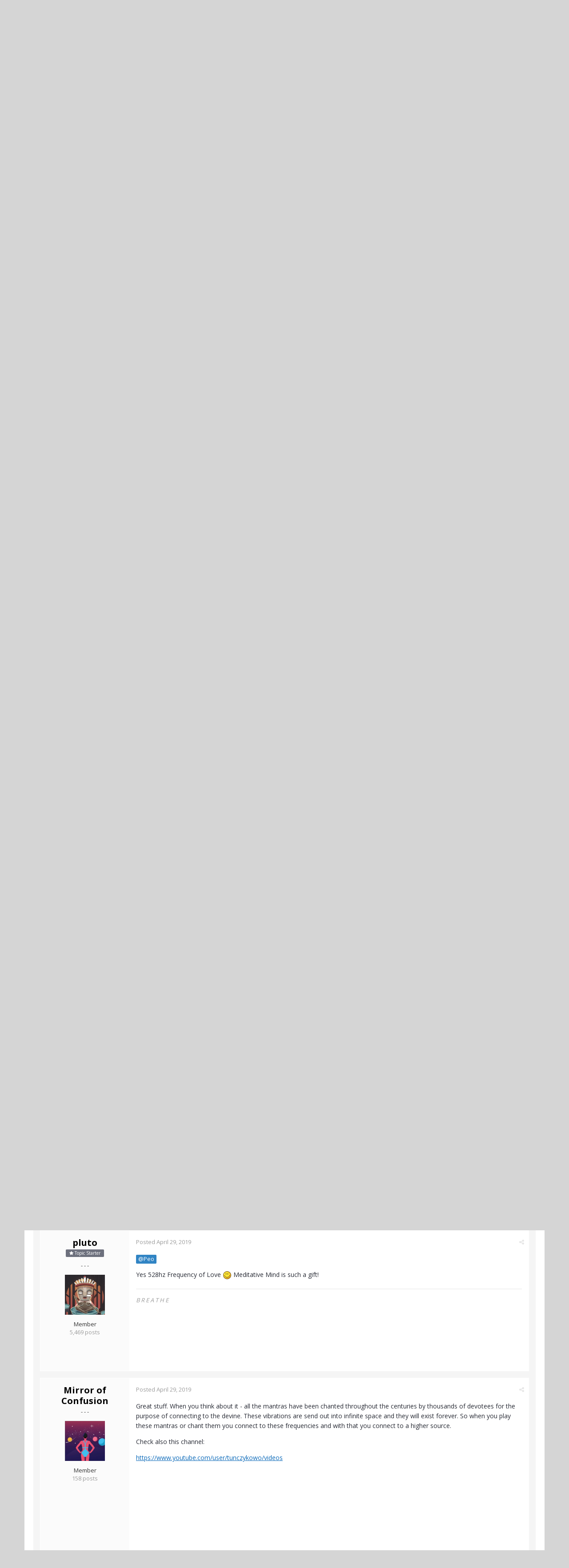

--- FILE ---
content_type: text/html;charset=UTF-8
request_url: https://www.actualized.org/forum/topic/34200-powerful-mantrasoriginal-trance/
body_size: 9982
content:
<!DOCTYPE html>
<html lang="en-US" dir="ltr">
	<head>
		<title>Powerful Mantras/Original Trance - Spirituality, Consciousness, Awakening, Mysticism, Meditation, God - Actualized.org Forum</title>
		<!--[if lt IE 9]>
			<link rel="stylesheet" type="text/css" href="https://www.actualized.org/forum/uploads/css_built_2/5e61784858ad3c11f00b5706d12afe52_ie8.css.e5d8c665b8977e172c81e703e58ac22c.css">
		    <script src="//www.actualized.org/forum/applications/core/interface/html5shiv/html5shiv.js"></script>
		<![endif]-->
		
<meta charset="utf-8">

	<meta name="viewport" content="width=device-width, initial-scale=1">


	<meta property="og:image" content="https://www.actualized.org/forum/uploads/monthly_2020_01/Actualized_Logo_04.png.95944811af565d8d9efea1102eedd125.png">


	
		
			
				<meta name="description" content="

	Here are some of my favorite Mantras/Programs i like to play from time to time which have played a role in helping me rediscover the true eternal self/nat...">
			
		
	

	
		
			
				<meta property="og:title" content="Powerful Mantras/Original Trance">
			
		
	

	
		
			
				<meta property="og:type" content="object">
			
		
	

	
		
			
				<meta property="og:url" content="https://www.actualized.org/forum/topic/34200-powerful-mantrasoriginal-trance/">
			
		
	

	
		
			
				<meta property="og:description" content="

	Here are some of my favorite Mantras/Programs i like to play from time to time which have played a role in helping me rediscover the true eternal self/nat...">
			
		
	

	
		
			
				<meta property="og:updated_time" content="2019-04-29T14:04:54Z">
			
		
	

	
		
			
				<meta property="og:site_name" content="Actualized.org Forum">
			
		
	

	
		
			
				<meta property="og:locale" content="en_US">
			
		
	

<meta name="theme-color" content="#000000">
<link rel="canonical" href="https://www.actualized.org/forum/topic/34200-powerful-mantrasoriginal-trance/" />


		

	<link rel='stylesheet' href='https://www.actualized.org/forum/uploads/css_built_2/341e4a57816af3ba440d891ca87450ff_framework.css.4c54d19bdd225b7367276f1d46c2a3e9.css?v=6dcee3118d' media='all'>

	<link rel='stylesheet' href='https://www.actualized.org/forum/uploads/css_built_2/05e81b71abe4f22d6eb8d1a929494829_responsive.css.17e3ab3499d760fbd44db4813911cd4a.css?v=6dcee3118d' media='all'>

	<link rel='stylesheet' href='https://www.actualized.org/forum/uploads/css_built_2/90eb5adf50a8c640f633d47fd7eb1778_core.css.81ac1399ab7d3f7e39f6503189c9b861.css?v=6dcee3118d' media='all'>

	<link rel='stylesheet' href='https://www.actualized.org/forum/uploads/css_built_2/5a0da001ccc2200dc5625c3f3934497d_core_responsive.css.5c047b6033c48a343c1f211b692877f9.css?v=6dcee3118d' media='all'>

	<link rel='stylesheet' href='https://www.actualized.org/forum/uploads/css_built_2/62e269ced0fdab7e30e026f1d30ae516_forums.css.dd1d22f3b0bc8e1f14ccd58db9f6dbd8.css?v=6dcee3118d' media='all'>

	<link rel='stylesheet' href='https://www.actualized.org/forum/uploads/css_built_2/76e62c573090645fb99a15a363d8620e_forums_responsive.css.0081e3d0cd47412d270d5cded6c93a1d.css?v=6dcee3118d' media='all'>




<link rel='stylesheet' href='https://www.actualized.org/forum/uploads/css_built_2/258adbb6e4f3e83cd3b355f84e3fa002_custom.css.9a08a309dadd46aa457bb1a4664b3e89.css?v=6dcee3118d' media='all'>



		

	<script type='text/javascript'>
		var ipsDebug = false;		
	
		var CKEDITOR_BASEPATH = '//www.actualized.org/forum/applications/core/interface/ckeditor/ckeditor/';
	
		var ipsSettings = {
			
			
			
			
			cookie_prefix: "ips4_",
			
			
			cookie_ssl: true,
			
			imgURL: "",
			baseURL: "//www.actualized.org/forum/",
			jsURL: "//www.actualized.org/forum/applications/core/interface/js/js.php",
			csrfKey: "e0c9fce505ae83764fd8b34448d1a825",
			antiCache: "6dcee3118d",
			disableNotificationSounds: false,
			useCompiledFiles: true,
			links_external: 1,
			memberID: 0
		};
	</script>



<script type='text/javascript' src='https://www.actualized.org/forum/uploads/javascript_global/root_library.js.e53cac392faaff6dc2c4beb4d4f4aefd.js?v=6dcee3118d' data-ips></script>


<script type='text/javascript' src='https://www.actualized.org/forum/uploads/javascript_global/root_js_lang_1.js.d446a53296d0571dc1c0eeb5097495e3.js?v=6dcee3118d' data-ips></script>


<script type='text/javascript' src='https://www.actualized.org/forum/uploads/javascript_global/root_framework.js.3c74f0dacd5478a9fbb0f14713df0434.js?v=6dcee3118d' data-ips></script>


<script type='text/javascript' src='https://www.actualized.org/forum/uploads/javascript_core/global_global_core.js.7d7c355e8e003186035a8e7bc67276e2.js?v=6dcee3118d' data-ips></script>


<script type='text/javascript' src='https://www.actualized.org/forum/uploads/javascript_core/plugins_plugins.js.203408a6ade0d700d4c6e5c60e90297f.js?v=6dcee3118d' data-ips></script>


<script type='text/javascript' src='https://www.actualized.org/forum/uploads/javascript_global/root_front.js.094b81564763fd1f4e8da1f94970c1ed.js?v=6dcee3118d' data-ips></script>


<script type='text/javascript' src='https://www.actualized.org/forum/uploads/javascript_forums/front_front_topic.js.97ecf19bb1e2e94056b89ba820c7eacf.js?v=6dcee3118d' data-ips></script>


<script type='text/javascript' src='https://www.actualized.org/forum/uploads/javascript_core/front_front_core.js.86aaab175fba8b1d78c64950a7f9e4be.js?v=6dcee3118d' data-ips></script>


<script type='text/javascript' src='https://www.actualized.org/forum/uploads/javascript_global/root_map.js.9311756ac09fe8b63fabbf0e6912d8b9.js?v=6dcee3118d' data-ips></script>



	<script type='text/javascript'>
		
			ips.setSetting( 'date_format', jQuery.parseJSON('"mm\/dd\/yy"') );
		
			ips.setSetting( 'date_first_day', jQuery.parseJSON('0') );
		
			ips.setSetting( 'remote_image_proxy', jQuery.parseJSON('0') );
		
		
	</script>


		

	<link rel='shortcut icon' href='https://www.actualized.org/forum/uploads/monthly_2020_01/favicon_05.ico.c9e00e223bfd66ebaf3e648a2ceecbf4.ico'>

	</head>
	<body class="ipsApp ipsApp_front ipsJS_none ipsClearfix" data-controller="core.front.core.app"  data-message=""  data-pageapp="forums" data-pagelocation="front" data-pagemodule="forums" data-pagecontroller="topic" itemscope itemtype="http://schema.org/WebSite">
		<meta itemprop="url" content="https://www.actualized.org/forum/">
		<a href="#elContent" class="ipsHide" title="Go to main content on this page" accesskey="m">Jump to content</a>
		
		<div id="ipsLayout_header" class="ipsClearfix">
			

			


			
<ul id='elMobileNav' class='ipsList_inline ipsResponsive_hideDesktop ipsResponsive_block' data-controller='core.front.core.mobileNav' data-default="all">
	
		
			
			
				
				
			
				
					<li id='elMobileBreadcrumb'>
						<a href='https://www.actualized.org/forum/forum/4-spirituality-consciousness-awakening-mysticism-meditation-god/'>
							<span>Spirituality, Consciousness, Awakening, Mysticism, Meditation, God</span>
						</a>
					</li>
				
				
			
				
				
			
		
	
	
	
	<li >
		<a data-action="defaultStream" class='ipsType_light'  href='https://www.actualized.org/forum/discover/'><i class='icon-newspaper'></i></a>
	</li>

	
		<li class='ipsJS_show'>
			<a href='https://www.actualized.org/forum/search/' data-action="mobileSearch"><i class='fa fa-search'></i></a>
		</li>
	
	<li data-ipsDrawer data-ipsDrawer-drawerElem='#elMobileDrawer'>
		<a href='#'>
			
			
				
			
			
			
			<i class='fa fa-navicon'></i>
		</a>
	</li>
</ul>
			<header>
				<div class="ipsLayout_container">
					


<a href='https://www.actualized.org/forum/' id='elLogo' accesskey='1'><img src="https://www.actualized.org/forum/uploads/monthly_2020_01/Actualized_Forum_Logo_12.png.119931085798c6221b3fdfe89f978f3f.png" alt='Actualized.org Forum'></a>

					

	<ul id="elUserNav" class="ipsList_inline cSignedOut ipsClearfix ipsResponsive_hidePhone ipsResponsive_block">
		<li id="elSignInLink">
			<a href="https://www.actualized.org/forum/login/" data-ipsmenu-closeonclick="false" data-ipsmenu id="elUserSignIn">
				Sign In  <i class="fa fa-caret-down"></i>
			</a>
			
<div id='elUserSignIn_menu' class='ipsMenu ipsMenu_auto ipsHide'>
	<div data-role="loginForm">
		
		
			
				
<form accept-charset='utf-8' class="ipsPad ipsForm ipsForm_vertical" method='post' action='https://www.actualized.org/forum/login/' data-ipsValidation novalidate>
	<input type="hidden" name="login__standard_submitted" value="1">
	
		<input type="hidden" name="csrfKey" value="e0c9fce505ae83764fd8b34448d1a825">
	
	<h4 class="ipsType_sectionHead">Sign In</h4>
	<br><br>
	<ul class='ipsList_reset'>
		
			
				
					<li class="ipsFieldRow ipsFieldRow_noLabel ipsFieldRow_fullWidth">
						<input type="text" required placeholder="Display Name or Email Address" name='auth' id='auth'>
					</li>
				
			
				
					<li class="ipsFieldRow ipsFieldRow_noLabel ipsFieldRow_fullWidth">
						<input type="password" required placeholder="Password" name='password' id='password'>
					</li>
				
			
				
					
<li class='ipsFieldRow ipsFieldRow_checkbox ipsClearfix ' id="9c7ffa65f11c317804907d1e35f70d9d">
	
		
		
<input type="hidden" name="remember_me" value="0">
<span class='ipsCustomInput'>
	<input
		type='checkbox'
		role='checkbox'
		name='remember_me_checkbox'
		value='1'
		id="check_9c7ffa65f11c317804907d1e35f70d9d"
		data-toggle-id="9c7ffa65f11c317804907d1e35f70d9d"
		checked aria-checked='true'
		
		
		
		
		
		
	>
	
	<span></span>
</span>


		
		<div class='ipsFieldRow_content'>
			<label class='ipsFieldRow_label' for='check_9c7ffa65f11c317804907d1e35f70d9d'>Remember me </label>
			


<span class='ipsFieldRow_desc'>
	Not recommended on shared computers
</span>
			
			
		</div>
	
</li>
				
			
		
		<li class="ipsFieldRow ipsFieldRow_fullWidth">
			<br>
			<button type="submit" class="ipsButton ipsButton_primary ipsButton_small" id="elSignIn_submit">Sign In</button>
			<br>
			<p class="ipsType_right ipsType_small">
				<a href='https://www.actualized.org/forum/lostpassword/' data-ipsDialog data-ipsDialog-title='Forgot your password?'>Forgot your password?</a>
			</p>
		</li>
	</ul>
</form>
			
		
		
	</div>
</div>
		</li>
		
			<li>
				<a href="https://www.actualized.org/forum/register/" id="elRegisterButton" class="ipsButton ipsButton_normal ipsButton_primary">
					Sign Up
				</a>
			</li>
		
	</ul>

				</div>
			</header>
			

	<nav class='ipsLayout_container' data-controller='core.front.core.navBar'>
		<div class='ipsNavBar_primary ipsNavBar_noSubBars ipsClearfix'>
			
				<div id='elSearch' class='ipsPos_right' data-controller='core.front.core.quickSearch' itemprop="potentialAction" itemscope itemtype="http://schema.org/SearchAction" data-default="all">
					<form accept-charset='utf-8' action='https://www.actualized.org/forum/search/' method='post'>
						<meta itemprop="target" content="https://www.actualized.org/forum/search/?q={q}">
						<input type="hidden" name="type" value="all" data-role="searchFilter">
						<a href='#' id='elSearchFilter' data-ipsMenu data-ipsMenu-selectable='radio' data-ipsMenu-appendTo='#elSearch' class="ipsHide">
							<span data-role='searchingIn'>
								All Content
							</span>
							<i class='fa fa-caret-down'></i>
						</a>
						<ul id='elSearchFilter_menu' class='ipsMenu ipsMenu_selectable ipsMenu_narrow ipsHide'>
							<li class='ipsMenu_item ipsMenu_itemChecked' data-ipsMenuValue='all'>
								<a href='https://www.actualized.org/forum/index.php?app=core&amp;module=search&amp;controller=search&amp;csrfKey=e0c9fce505ae83764fd8b34448d1a825' title='All Content'>All Content</a>
							</li>
							<li class='ipsMenu_sep'><hr></li>
							
								
									<li class='ipsMenu_item' data-ipsMenuValue='{&quot;type&quot;:&quot;forums_topic&quot;,&quot;item&quot;:34200}' data-options='{&quot;type&quot;:&quot;forums_topic&quot;,&quot;item&quot;:34200}'>
										<a href='#'>This Topic</a>
									</li>
								
									<li class='ipsMenu_item' data-ipsMenuValue='{&quot;type&quot;:&quot;forums_topic&quot;,&quot;nodes&quot;:4}' data-options='{&quot;type&quot;:&quot;forums_topic&quot;,&quot;nodes&quot;:4}'>
										<a href='#'>This Forum</a>
									</li>
								
								<li class='ipsMenu_sep'><hr></li>
							
							<li data-role='globalSearchMenuOptions'></li>
							<li class='ipsMenu_item ipsMenu_itemNonSelect'>
								<a href='https://www.actualized.org/forum/search/' accesskey='4'><i class='fa fa-cog'></i> Advanced Search</a>
							</li>
						</ul>
						<input type='search' id='elSearchField' placeholder='Search...' name='q' itemprop="query-input">
						<button type='submit'><i class='fa fa-search'></i></button>
					</form>
				</div>
			
			<ul data-role="primaryNavBar" class='ipsResponsive_showDesktop ipsResponsive_block'>
				

	
		
		
			
		
		<li class='ipsNavBar_active' data-active id='elNavSecondary_14' data-role="navBarItem" data-navApp="forums" data-navExt="Forums">
			
			
				<a href="https://www.actualized.org/forum"  data-navItem-id="14" data-navDefault>
					Forums
				</a>
			
			
		</li>
	

	
		
		
		<li  id='elNavSecondary_15' data-role="navBarItem" data-navApp="core" data-navExt="Guidelines">
			
			
				<a href="https://www.actualized.org/forum/guidelines/"  data-navItem-id="15" >
					Guidelines
				</a>
			
			
		</li>
	

	

	

	
		
		
		<li  id='elNavSecondary_28' data-role="navBarItem" data-navApp="core" data-navExt="CustomItem">
			
			
				<a href="http://www.actualized.org/articles/" target='_blank' data-navItem-id="28" >
					All Videos
				</a>
			
			
		</li>
	

	
		
		
		<li  id='elNavSecondary_31' data-role="navBarItem" data-navApp="core" data-navExt="CustomItem">
			
			
				<a href="https://www.actualized.org/insights" target='_blank' data-navItem-id="31" >
					Blog
				</a>
			
			
		</li>
	

	
		
		
		<li  id='elNavSecondary_29' data-role="navBarItem" data-navApp="core" data-navExt="CustomItem">
			
			
				<a href="http://www.actualized.org/store" target='_blank' data-navItem-id="29" >
					Store
				</a>
			
			
		</li>
	

				<li class='ipsHide' id='elNavigationMore' data-role='navMore'>
					<a href='#' data-ipsMenu data-ipsMenu-appendTo='#elNavigationMore' id='elNavigationMore_dropdown'>More</a>
					<ul class='ipsNavBar_secondary ipsHide' data-role='secondaryNavBar'>
						<li class='ipsHide' id='elNavigationMore_more' data-role='navMore'>
							<a href='#' data-ipsMenu data-ipsMenu-appendTo='#elNavigationMore_more' id='elNavigationMore_more_dropdown'>More <i class='fa fa-caret-down'></i></a>
							<ul class='ipsHide ipsMenu ipsMenu_auto' id='elNavigationMore_more_dropdown_menu' data-role='moreDropdown'></ul>
						</li>
					</ul>
				</li>
			</ul>
		</div>
	</nav>

		</div>
		<main role="main" id="ipsLayout_body" class="ipsLayout_container">
			<div id="ipsLayout_contentArea">
				<div id="ipsLayout_contentWrapper">
					
<nav class='ipsBreadcrumb ipsBreadcrumb_top ipsFaded_withHover'>
	

	<ul class='ipsList_inline ipsPos_right'>
		
		<li >
			<a data-action="defaultStream" class='ipsType_light '  href='https://www.actualized.org/forum/discover/'><i class='icon-newspaper'></i> <span>All Activity</span></a>
		</li>
		
	</ul>

	<ul itemscope itemtype="http://schema.org/BreadcrumbList">
		<li  itemprop="itemListElement" itemscope itemtype="http://schema.org/ListItem">
			<a title="Home" href='https://www.actualized.org/forum/' itemprop="item">
				<span itemprop="name"><i class='fa fa-home'></i> Home <i class='fa fa-angle-right'></i></span>
			</a>
		</li>
		
		
			<li  itemprop="itemListElement" itemscope itemtype="http://schema.org/ListItem">
				
					<a href='https://www.actualized.org/forum/forum/1-main-discussions/' itemprop="item">
						<span itemprop="name">Main Discussions <i class='fa fa-angle-right'></i></span>
					</a>
				
			</li>
			
		
			<li  itemprop="itemListElement" itemscope itemtype="http://schema.org/ListItem">
				
					<a href='https://www.actualized.org/forum/forum/4-spirituality-consciousness-awakening-mysticism-meditation-god/' itemprop="item">
						<span itemprop="name">Spirituality, Consciousness, Awakening, Mysticism, Meditation, God <i class='fa fa-angle-right'></i></span>
					</a>
				
			</li>
			
		
			<li  itemprop="itemListElement" itemscope itemtype="http://schema.org/ListItem">
				
					Powerful Mantras/Original Trance
				
			</li>
			
		
	</ul>
</nav>
					
					<div id="ipsLayout_mainArea">
						<a id="elContent"></a>
						
						
						

	<div class='cWidgetContainer '  data-role='widgetReceiver' data-orientation='horizontal' data-widgetArea='header'>
		<ul class='ipsList_reset'>
			
				
					
					<li class='ipsWidget ipsWidget_horizontal ipsBox ipsWidgetHide ipsHide' data-blockID='app_core_announcements_announcements' data-blockConfig="true" data-blockTitle="Announcements" data-controller='core.front.widgets.block'></li>
				
			
		</ul>
	</div>

						






<div class="ipsPageHeader ipsClearfix">
	
		<div class="ipsPos_right ipsResponsive_noFloat ipsResponsive_hidePhone">
			

<div data-followApp='forums' data-followArea='topic' data-followID='34200' data-controller='core.front.core.followButton'>
	
		<span class='ipsType_light ipsType_blendLinks ipsResponsive_hidePhone ipsResponsive_inline'><i class='fa fa-info-circle'></i> <a href='https://www.actualized.org/forum/login/' title='Go to the sign in page'>Sign in to follow this</a>&nbsp;&nbsp;</span>
	
	

	<div class="ipsFollow ipsPos_middle ipsButton ipsButton_light ipsButton_verySmall " data-role="followButton">
		
			<a href='https://www.actualized.org/forum/index.php?app=core&amp;module=system&amp;section=notifications&amp;do=followers&amp;follow_app=forums&amp;follow_area=topic&amp;follow_id=34200' title='See who follows this' class='ipsType_blendLinks ipsType_noUnderline' data-ipsTooltip data-ipsDialog data-ipsDialog-size='narrow' data-ipsDialog-title='Who follows this'>
		
				<span>Followers</span>
				<span class='ipsCommentCount'>1</span>
		
			</a>
		
	</div>

</div>
		</div>
	
	<div class="ipsPhotoPanel ipsPhotoPanel_small ipsPhotoPanel_notPhone ipsClearfix">
		


	<a href="https://www.actualized.org/forum/profile/5821-pluto/" data-ipsHover data-ipsHover-target="https://www.actualized.org/forum/profile/5821-pluto/?do=hovercard" class="ipsUserPhoto ipsUserPhoto_small" title="Go to pluto's profile">
		<img src='https://www.actualized.org/forum/uploads/monthly_2020_03/5e7641ed7c455_Screenshotfrom2020-03-2203-32-49.thumb.png.1d5d620e6c5be0efaa956e6eb54a5bba.png' alt='pluto' itemprop="image">
	</a>

		<div>
			<h1 class="ipsType_pageTitle ipsContained_container">
				

				
				<div class="ipsType_break ipsContained">
					
						Powerful Mantras/Original Trance
					
				</div>
			</h1>
			
			<p class="ipsType_reset ipsType_blendLinks ">
				<span class="ipsType_normal">Started by 
<a href='https://www.actualized.org/forum/profile/5821-pluto/' title="Go to pluto's profile">pluto</a></span>, <span class="ipsType_light ipsType_noBreak"><time datetime='2019-04-29T04:27:29Z' title='04/29/2019 04:27  AM' data-short='6 y'>April 29, 2019</time></span><br>
			</p>
			
		</div>
	</div>
</div>





<div class="ipsClearfix">
	
	
	<ul class="ipsToolList ipsToolList_horizontal ipsClearfix ipsSpacer_both ipsResponsive_hidePhone">
		
		
		
	</ul>
</div>

<div data-controller="core.front.core.commentFeed,forums.front.topic.view, core.front.core.ignoredComments" data-autopoll data-baseurl="https://www.actualized.org/forum/topic/34200-powerful-mantrasoriginal-trance/" data-lastpage data-feedid="topic-34200" class="cTopic ipsClear ipsSpacer_top">
	
		<h2 class="ipsType_sectionTitle ipsType_reset ipsType_medium" data-role="comment_count" data-commentcountstring="js_num_topic_posts">4 posts in this topic</h2>
		
	

	<div data-role="commentFeed" data-controller="core.front.core.moderation" class="ipsAreaBackground_light ipsPad">
		<form action="https://www.actualized.org/forum/topic/34200-powerful-mantrasoriginal-trance/?csrfKey=e0c9fce505ae83764fd8b34448d1a825&amp;do=multimodComment" method="post" data-ipspageaction data-role="moderationTools">
			
			
				
					
					
					




<a id="comment-411496"></a>
<article itemscope itemtype="http://schema.org/Comment"  id="elComment_411496" class="cPost ipsBox  ipsComment  ipsComment_parent ipsClearfix ipsClear ipsColumns ipsColumns_noSpacing ipsColumns_collapsePhone  ">
	
	<aside class="ipsComment_author cAuthorPane ipsColumn ipsColumn_medium">
		
<h3 class="ipsType_sectionHead cAuthorPane_author ipsType_blendLinks ipsType_break" itemprop="creator" itemscope itemtype="http://schema.org/Person"><strong itemprop="name">
<a href='https://www.actualized.org/forum/profile/5821-pluto/' title="Go to pluto's profile">pluto</a></strong> <span class="ipsResponsive_showPhone ipsResponsive_inline">  
</span>
</h3>
		<ul class="cAuthorPane_info ipsList_reset">
          
              <li><span style="background: #6d707d; margin-bottom: 10px;" class="ipsBadge ipsBadge_normal ipsBadge_positive"><i class="fa fa-star"></i> Topic Starter</span></li>
          

			
				<li class="ipsResponsive_hidePhone ipsType_break">- - -</li>
			
			

			<li class="cAuthorPane_photo">
				


	<a href="https://www.actualized.org/forum/profile/5821-pluto/" data-ipsHover data-ipsHover-target="https://www.actualized.org/forum/profile/5821-pluto/?do=hovercard" class="ipsUserPhoto ipsUserPhoto_large" title="Go to pluto's profile">
		<img src='https://www.actualized.org/forum/uploads/monthly_2020_03/5e7641ed7c455_Screenshotfrom2020-03-2203-32-49.thumb.png.1d5d620e6c5be0efaa956e6eb54a5bba.png' alt='pluto' itemprop="image">
	</a>

			</li>
			<li>Member</li>
			
			
				<li class="ipsResponsive_hidePhone">
</li>
				<li class="ipsType_light">5,469 posts</li>

				
				

			
		</ul>
	</aside>
	<div class="ipsColumn ipsColumn_fluid">
		

<div id="comment-411496_wrap" data-controller="core.front.core.comment" data-commentapp="forums" data-commenttype="forums" data-commentid="411496" data-quotedata="{&quot;userid&quot;:5821,&quot;username&quot;:&quot;pluto&quot;,&quot;timestamp&quot;:1556512049,&quot;contentapp&quot;:&quot;forums&quot;,&quot;contenttype&quot;:&quot;forums&quot;,&quot;contentid&quot;:34200,&quot;contentclass&quot;:&quot;forums_Topic&quot;,&quot;contentcommentid&quot;:411496}" class="ipsComment_content ipsType_medium  ipsFaded_withHover">
	

	<div class="ipsComment_meta ipsType_light">
		<p class="ipsPos_right ipsType_reset ipsType_blendLinks ipsFaded ipsFaded_more">
			
			
				<a href="https://www.actualized.org/forum/topic/34200-powerful-mantrasoriginal-trance/" data-ipstooltip title="Share this post" data-ipsmenu data-ipsmenu-closeonclick="false" id="elSharePost_411496" data-role="shareComment"><i class="fa fa-share-alt"></i></a>
			
			
		</p>

		<p class="ipsType_reset">
			<a href="https://www.actualized.org/forum/topic/34200-powerful-mantrasoriginal-trance/?do=findComment&amp;comment=411496" class="ipsType_blendLinks">Posted <time datetime='2019-04-29T04:27:29Z' title='04/29/2019 04:27  AM' data-short='6 y'>April 29, 2019</time></a>
			
				(edited)
			
			
			
		</p>
	</div>

	


	<div class="cPost_contentWrap ipsPad">		
		<div data-role="commentContent" itemprop="text" class="ipsType_normal ipsType_richText ipsContained" data-controller="core.front.core.lightboxedImages">
			
<p>
	Here are some of my favorite Mantras/Programs i like to play from time to time which have played a role in helping me rediscover the true eternal self/nature. Some of these are thousands if not 10s of thousands of years old. They resonate with me very deeply. I hope they will resonate with you as well.
</p>

<div class="ipsEmbeddedVideo ipsEmbeddedVideo_limited">
	<div>
		<iframe allowfullscreen="true" frameborder="0" height="270" src="https://www.youtube.com/embed/Sm_Vmx7PJN0?start=1709&amp;feature=oembed" width="480"></iframe>
	</div>
</div>

<div class="ipsEmbeddedVideo ipsEmbeddedVideo_limited">
	<div>
		<iframe allowfullscreen="true" frameborder="0" height="344" src="https://www.youtube.com/embed/To_OJMr8Y9g?feature=oembed" width="459"></iframe>
	</div>
</div>

<div class="ipsEmbeddedVideo ipsEmbeddedVideo_limited">
	<div>
		<iframe allowfullscreen="true" frameborder="0" height="344" src="https://www.youtube.com/embed/hMBKmQEPNzI?feature=oembed" width="459"></iframe>
	</div>
</div>

<div class="ipsEmbeddedVideo ipsEmbeddedVideo_limited">
	<div>
		<iframe allowfullscreen="true" frameborder="0" height="344" src="https://www.youtube.com/embed/uw2gT0_2xxU?feature=oembed" width="459"></iframe>
	</div>
</div>

<p>
	Feel free to share your own, if you may <img alt=":)" data-emoticon="" height="20" src="https://www.actualized.org/forum/uploads/emoticons/smile.png" srcset="https://www.actualized.org/forum/uploads/emoticons/smile@2x.png 2x" title=":)" width="20" />
</p>

<p>
	With Love &amp; Light
</p>

<p>
	Namaste
</p>

<p>
	Bless!
</p>


			
				

<span class='ipsType_reset ipsType_medium ipsType_light' data-excludequote>
	<strong>Edited <time datetime='2019-04-29T04:31:10Z' title='04/29/2019 04:31  AM' data-short='6 y'>April 29, 2019</time> by pluto</strong>
	
	
</span>
			
		</div>

		
			
		

		<ul class="ipsComment_controls ipsClearfix" data-role="commentControls">
			
				
				
				
			
			<li class="ipsHide" data-role="commentLoading">
				<span class="ipsLoading ipsLoading_tiny ipsLoading_noAnim"></span>
			</li>
			</ul>
		
			
<div data-role="memberSignature" class="ipsResponsive_hidePhone">
	<hr class="ipsHr"> </hr> 
	<div class="ipsType_light ipsType_richText">
		
<p>
	<em>B R E A T H E</em>
</p>

	</div>
</div>
		
	</div>

	<div class="ipsMenu ipsMenu_wide ipsHide cPostShareMenu" id="elSharePost_411496_menu">
		<div class="ipsPad">
			<h4 class="ipsType_sectionHead">Share this post</h4>
			<hr class="ipsHr">
			<h5 class="ipsType_normal ipsType_reset">Link to post</h5>
			
			<input type="text" value="https://www.actualized.org/forum/topic/34200-powerful-mantrasoriginal-trance/" class="ipsField_fullWidth">
			

			
				<h5 class="ipsType_normal ipsType_reset ipsSpacer_top">Share on other sites</h5>
				

	<ul class="ipsList_inline ipsList_noSpacing ipsClearfix" data-controller="core.front.core.sharelink">
		
			<li>
<a href="https://www.facebook.com/sharer/sharer.php?u=https%3A%2F%2Fwww.actualized.org%2Fforum%2Ftopic%2F34200-powerful-mantrasoriginal-trance%2F%3Fdo%3DfindComment%26comment%3D411496" class="cShareLink cShareLink_facebook" target="_blank" data-role="shareLink" title='Share on Facebook' data-ipsTooltip rel='noopener noreferrer'>
	<i class="fa fa-facebook"></i>
</a></li>
		
			<li>
<a href="http://twitter.com/share?text=Powerful%20Mantras%2FOriginal%20Trance&amp;url=https%3A%2F%2Fwww.actualized.org%2Fforum%2Ftopic%2F34200-powerful-mantrasoriginal-trance%2F%3Fdo%3DfindComment%26comment%3D411496" class="cShareLink cShareLink_twitter" target="_blank" data-role="shareLink" title='Share on Twitter' data-ipsTooltip rel='noopener noreferrer'>
	<i class="fa fa-twitter"></i>
</a></li>
		
			<li>
<a href="http://www.reddit.com/submit?url=https%3A%2F%2Fwww.actualized.org%2Fforum%2Ftopic%2F34200-powerful-mantrasoriginal-trance%2F%3Fdo%3DfindComment%26comment%3D411496&amp;title=Powerful+Mantras%2FOriginal+Trance" class="cShareLink cShareLink_reddit" target="_blank" title='Share on Reddit' data-ipsTooltip rel='noopener noreferrer'>
	<i class="fa fa-reddit"></i>
</a></li>
		
	</ul>

			
		</div>
	</div>
</div>

	</div>
</article>

					
				
					
					
					




<a id="comment-411503"></a>
<article itemscope itemtype="http://schema.org/Comment"  id="elComment_411503" class="cPost ipsBox  ipsComment  ipsComment_parent ipsClearfix ipsClear ipsColumns ipsColumns_noSpacing ipsColumns_collapsePhone  ">
	
	<aside class="ipsComment_author cAuthorPane ipsColumn ipsColumn_medium">
		
<h3 class="ipsType_sectionHead cAuthorPane_author ipsType_blendLinks ipsType_break" itemprop="creator" itemscope itemtype="http://schema.org/Person"><strong itemprop="name">
<a href='https://www.actualized.org/forum/profile/14021-peo/' title="Go to Peo's profile">Peo</a></strong> <span class="ipsResponsive_showPhone ipsResponsive_inline">  
</span>
</h3>
		<ul class="cAuthorPane_info ipsList_reset">
          

			
				<li class="ipsResponsive_hidePhone ipsType_break">- - -</li>
			
			

			<li class="cAuthorPane_photo">
				


	<a href="https://www.actualized.org/forum/profile/14021-peo/" data-ipsHover data-ipsHover-target="https://www.actualized.org/forum/profile/14021-peo/?do=hovercard" class="ipsUserPhoto ipsUserPhoto_large" title="Go to Peo's profile">
		<img src='https://www.actualized.org/forum/uploads/monthly_2020_11/401afeacfd32756dbdf0df3d3b7ac254.thumb.jpg.b087c54b4d3c37f6754d0c7103e906bc.jpg' alt='Peo' itemprop="image">
	</a>

			</li>
			<li>Member</li>
			
			
				<li class="ipsResponsive_hidePhone">
</li>
				<li class="ipsType_light">725 posts</li>

				
				

			
		</ul>
	</aside>
	<div class="ipsColumn ipsColumn_fluid">
		

<div id="comment-411503_wrap" data-controller="core.front.core.comment" data-commentapp="forums" data-commenttype="forums" data-commentid="411503" data-quotedata="{&quot;userid&quot;:14021,&quot;username&quot;:&quot;Peo&quot;,&quot;timestamp&quot;:1556516370,&quot;contentapp&quot;:&quot;forums&quot;,&quot;contenttype&quot;:&quot;forums&quot;,&quot;contentid&quot;:34200,&quot;contentclass&quot;:&quot;forums_Topic&quot;,&quot;contentcommentid&quot;:411503}" class="ipsComment_content ipsType_medium  ipsFaded_withHover">
	

	<div class="ipsComment_meta ipsType_light">
		<p class="ipsPos_right ipsType_reset ipsType_blendLinks ipsFaded ipsFaded_more">
			
			
				<a href="https://www.actualized.org/forum/topic/34200-powerful-mantrasoriginal-trance/?do=findComment&amp;comment=411503" data-ipstooltip title="Share this post" data-ipsmenu data-ipsmenu-closeonclick="false" id="elSharePost_411503" data-role="shareComment"><i class="fa fa-share-alt"></i></a>
			
			
		</p>

		<p class="ipsType_reset">
			<a href="https://www.actualized.org/forum/topic/34200-powerful-mantrasoriginal-trance/?do=findComment&amp;comment=411503" class="ipsType_blendLinks">Posted <time datetime='2019-04-29T05:39:30Z' title='04/29/2019 05:39  AM' data-short='6 y'>April 29, 2019</time></a>
			
			
			
		</p>
	</div>

	


	<div class="cPost_contentWrap ipsPad">		
		<div data-role="commentContent" itemprop="text" class="ipsType_normal ipsType_richText ipsContained" data-controller="core.front.core.lightboxedImages">
			
<div class="ipsEmbeddedVideo ipsEmbeddedVideo_limited">
	<div>
		<iframe allowfullscreen="true" frameborder="0" height="270" src="https://www.youtube.com/embed/1MPRbX7ACh8?start=2903&amp;feature=oembed" width="480"></iframe>
	</div>
</div>

<p>
	This one helped me have a small enlightenment experience. This is not really a mantra, but i don't know why but this really silents my mind and makes me very calm.
</p>


			
		</div>

		
			
		

		<ul class="ipsComment_controls ipsClearfix" data-role="commentControls">
			
				
				
				
			
			<li class="ipsHide" data-role="commentLoading">
				<span class="ipsLoading ipsLoading_tiny ipsLoading_noAnim"></span>
			</li>
			</ul>
		
	</div>

	<div class="ipsMenu ipsMenu_wide ipsHide cPostShareMenu" id="elSharePost_411503_menu">
		<div class="ipsPad">
			<h4 class="ipsType_sectionHead">Share this post</h4>
			<hr class="ipsHr">
			<h5 class="ipsType_normal ipsType_reset">Link to post</h5>
			
			<input type="text" value="https://www.actualized.org/forum/topic/34200-powerful-mantrasoriginal-trance/?do=findComment&amp;comment=411503" class="ipsField_fullWidth">
			

			
				<h5 class="ipsType_normal ipsType_reset ipsSpacer_top">Share on other sites</h5>
				

	<ul class="ipsList_inline ipsList_noSpacing ipsClearfix" data-controller="core.front.core.sharelink">
		
			<li>
<a href="https://www.facebook.com/sharer/sharer.php?u=https%3A%2F%2Fwww.actualized.org%2Fforum%2Ftopic%2F34200-powerful-mantrasoriginal-trance%2F%3Fdo%3DfindComment%26comment%3D411503" class="cShareLink cShareLink_facebook" target="_blank" data-role="shareLink" title='Share on Facebook' data-ipsTooltip rel='noopener noreferrer'>
	<i class="fa fa-facebook"></i>
</a></li>
		
			<li>
<a href="http://twitter.com/share?text=Powerful%20Mantras%2FOriginal%20Trance&amp;url=https%3A%2F%2Fwww.actualized.org%2Fforum%2Ftopic%2F34200-powerful-mantrasoriginal-trance%2F%3Fdo%3DfindComment%26comment%3D411503" class="cShareLink cShareLink_twitter" target="_blank" data-role="shareLink" title='Share on Twitter' data-ipsTooltip rel='noopener noreferrer'>
	<i class="fa fa-twitter"></i>
</a></li>
		
			<li>
<a href="http://www.reddit.com/submit?url=https%3A%2F%2Fwww.actualized.org%2Fforum%2Ftopic%2F34200-powerful-mantrasoriginal-trance%2F%3Fdo%3DfindComment%26comment%3D411503&amp;title=Powerful+Mantras%2FOriginal+Trance" class="cShareLink cShareLink_reddit" target="_blank" title='Share on Reddit' data-ipsTooltip rel='noopener noreferrer'>
	<i class="fa fa-reddit"></i>
</a></li>
		
	</ul>

			
		</div>
	</div>
</div>

	</div>
</article>

					
				
					
					
					




<a id="comment-411567"></a>
<article itemscope itemtype="http://schema.org/Comment"  id="elComment_411567" class="cPost ipsBox  ipsComment  ipsComment_parent ipsClearfix ipsClear ipsColumns ipsColumns_noSpacing ipsColumns_collapsePhone  ">
	
	<aside class="ipsComment_author cAuthorPane ipsColumn ipsColumn_medium">
		
<h3 class="ipsType_sectionHead cAuthorPane_author ipsType_blendLinks ipsType_break" itemprop="creator" itemscope itemtype="http://schema.org/Person"><strong itemprop="name">
<a href='https://www.actualized.org/forum/profile/5821-pluto/' title="Go to pluto's profile">pluto</a></strong> <span class="ipsResponsive_showPhone ipsResponsive_inline">  
</span>
</h3>
		<ul class="cAuthorPane_info ipsList_reset">
          
              <li><span style="background: #6d707d; margin-bottom: 10px;" class="ipsBadge ipsBadge_normal ipsBadge_positive"><i class="fa fa-star"></i> Topic Starter</span></li>
          

			
				<li class="ipsResponsive_hidePhone ipsType_break">- - -</li>
			
			

			<li class="cAuthorPane_photo">
				


	<a href="https://www.actualized.org/forum/profile/5821-pluto/" data-ipsHover data-ipsHover-target="https://www.actualized.org/forum/profile/5821-pluto/?do=hovercard" class="ipsUserPhoto ipsUserPhoto_large" title="Go to pluto's profile">
		<img src='https://www.actualized.org/forum/uploads/monthly_2020_03/5e7641ed7c455_Screenshotfrom2020-03-2203-32-49.thumb.png.1d5d620e6c5be0efaa956e6eb54a5bba.png' alt='pluto' itemprop="image">
	</a>

			</li>
			<li>Member</li>
			
			
				<li class="ipsResponsive_hidePhone">
</li>
				<li class="ipsType_light">5,469 posts</li>

				
				

			
		</ul>
	</aside>
	<div class="ipsColumn ipsColumn_fluid">
		

<div id="comment-411567_wrap" data-controller="core.front.core.comment" data-commentapp="forums" data-commenttype="forums" data-commentid="411567" data-quotedata="{&quot;userid&quot;:5821,&quot;username&quot;:&quot;pluto&quot;,&quot;timestamp&quot;:1556530416,&quot;contentapp&quot;:&quot;forums&quot;,&quot;contenttype&quot;:&quot;forums&quot;,&quot;contentid&quot;:34200,&quot;contentclass&quot;:&quot;forums_Topic&quot;,&quot;contentcommentid&quot;:411567}" class="ipsComment_content ipsType_medium  ipsFaded_withHover">
	

	<div class="ipsComment_meta ipsType_light">
		<p class="ipsPos_right ipsType_reset ipsType_blendLinks ipsFaded ipsFaded_more">
			
			
				<a href="https://www.actualized.org/forum/topic/34200-powerful-mantrasoriginal-trance/?do=findComment&amp;comment=411567" data-ipstooltip title="Share this post" data-ipsmenu data-ipsmenu-closeonclick="false" id="elSharePost_411567" data-role="shareComment"><i class="fa fa-share-alt"></i></a>
			
			
		</p>

		<p class="ipsType_reset">
			<a href="https://www.actualized.org/forum/topic/34200-powerful-mantrasoriginal-trance/?do=findComment&amp;comment=411567" class="ipsType_blendLinks">Posted <time datetime='2019-04-29T09:33:36Z' title='04/29/2019 09:33  AM' data-short='6 y'>April 29, 2019</time></a>
			
			
			
		</p>
	</div>

	


	<div class="cPost_contentWrap ipsPad">		
		<div data-role="commentContent" itemprop="text" class="ipsType_normal ipsType_richText ipsContained" data-controller="core.front.core.lightboxedImages">
			
<p>
	<a contenteditable="false" data-ipshover="" data-ipshover-target="https://www.actualized.org/forum/profile/14021-peo/?do=hovercard" data-mentionid="14021" href="https://www.actualized.org/forum/profile/14021-peo/" rel="">@Peo</a>
</p>

<p>
	Yes 528hz Frequency of Love <img alt=":)" data-emoticon="" height="20" src="https://www.actualized.org/forum/uploads/emoticons/smile.png" srcset="https://www.actualized.org/forum/uploads/emoticons/smile@2x.png 2x" title=":)" width="20" /> Meditative Mind is such a gift!
</p>


			
		</div>

		
			
		

		<ul class="ipsComment_controls ipsClearfix" data-role="commentControls">
			
				
				
				
			
			<li class="ipsHide" data-role="commentLoading">
				<span class="ipsLoading ipsLoading_tiny ipsLoading_noAnim"></span>
			</li>
			</ul>
		
			
<div data-role="memberSignature" class="ipsResponsive_hidePhone">
	<hr class="ipsHr"> </hr> 
	<div class="ipsType_light ipsType_richText">
		
<p>
	<em>B R E A T H E</em>
</p>

	</div>
</div>
		
	</div>

	<div class="ipsMenu ipsMenu_wide ipsHide cPostShareMenu" id="elSharePost_411567_menu">
		<div class="ipsPad">
			<h4 class="ipsType_sectionHead">Share this post</h4>
			<hr class="ipsHr">
			<h5 class="ipsType_normal ipsType_reset">Link to post</h5>
			
			<input type="text" value="https://www.actualized.org/forum/topic/34200-powerful-mantrasoriginal-trance/?do=findComment&amp;comment=411567" class="ipsField_fullWidth">
			

			
				<h5 class="ipsType_normal ipsType_reset ipsSpacer_top">Share on other sites</h5>
				

	<ul class="ipsList_inline ipsList_noSpacing ipsClearfix" data-controller="core.front.core.sharelink">
		
			<li>
<a href="https://www.facebook.com/sharer/sharer.php?u=https%3A%2F%2Fwww.actualized.org%2Fforum%2Ftopic%2F34200-powerful-mantrasoriginal-trance%2F%3Fdo%3DfindComment%26comment%3D411567" class="cShareLink cShareLink_facebook" target="_blank" data-role="shareLink" title='Share on Facebook' data-ipsTooltip rel='noopener noreferrer'>
	<i class="fa fa-facebook"></i>
</a></li>
		
			<li>
<a href="http://twitter.com/share?text=Powerful%20Mantras%2FOriginal%20Trance&amp;url=https%3A%2F%2Fwww.actualized.org%2Fforum%2Ftopic%2F34200-powerful-mantrasoriginal-trance%2F%3Fdo%3DfindComment%26comment%3D411567" class="cShareLink cShareLink_twitter" target="_blank" data-role="shareLink" title='Share on Twitter' data-ipsTooltip rel='noopener noreferrer'>
	<i class="fa fa-twitter"></i>
</a></li>
		
			<li>
<a href="http://www.reddit.com/submit?url=https%3A%2F%2Fwww.actualized.org%2Fforum%2Ftopic%2F34200-powerful-mantrasoriginal-trance%2F%3Fdo%3DfindComment%26comment%3D411567&amp;title=Powerful+Mantras%2FOriginal+Trance" class="cShareLink cShareLink_reddit" target="_blank" title='Share on Reddit' data-ipsTooltip rel='noopener noreferrer'>
	<i class="fa fa-reddit"></i>
</a></li>
		
	</ul>

			
		</div>
	</div>
</div>

	</div>
</article>

					
				
					
					
					




<a id="comment-411734"></a>
<article itemscope itemtype="http://schema.org/Comment"  id="elComment_411734" class="cPost ipsBox  ipsComment  ipsComment_parent ipsClearfix ipsClear ipsColumns ipsColumns_noSpacing ipsColumns_collapsePhone  ">
	
	<aside class="ipsComment_author cAuthorPane ipsColumn ipsColumn_medium">
		
<h3 class="ipsType_sectionHead cAuthorPane_author ipsType_blendLinks ipsType_break" itemprop="creator" itemscope itemtype="http://schema.org/Person"><strong itemprop="name">
<a href='https://www.actualized.org/forum/profile/10396-mirror-of-confusion/' title="Go to Mirror of Confusion's profile">Mirror of Confusion</a></strong> <span class="ipsResponsive_showPhone ipsResponsive_inline">  
</span>
</h3>
		<ul class="cAuthorPane_info ipsList_reset">
          

			
				<li class="ipsResponsive_hidePhone ipsType_break">- - -</li>
			
			

			<li class="cAuthorPane_photo">
				


	<a href="https://www.actualized.org/forum/profile/10396-mirror-of-confusion/" data-ipsHover data-ipsHover-target="https://www.actualized.org/forum/profile/10396-mirror-of-confusion/?do=hovercard" class="ipsUserPhoto ipsUserPhoto_large" title="Go to Mirror of Confusion's profile">
		<img src='https://www.actualized.org/forum/uploads/monthly_2018_04/10652.thumb.png.a85e8ced2a5378bf13a588ede7e9123e.png' alt='Mirror of Confusion' itemprop="image">
	</a>

			</li>
			<li>Member</li>
			
			
				<li class="ipsResponsive_hidePhone">
</li>
				<li class="ipsType_light">158 posts</li>

				
				

			
		</ul>
	</aside>
	<div class="ipsColumn ipsColumn_fluid">
		

<div id="comment-411734_wrap" data-controller="core.front.core.comment" data-commentapp="forums" data-commenttype="forums" data-commentid="411734" data-quotedata="{&quot;userid&quot;:10396,&quot;username&quot;:&quot;Mirror of Confusion&quot;,&quot;timestamp&quot;:1556546694,&quot;contentapp&quot;:&quot;forums&quot;,&quot;contenttype&quot;:&quot;forums&quot;,&quot;contentid&quot;:34200,&quot;contentclass&quot;:&quot;forums_Topic&quot;,&quot;contentcommentid&quot;:411734}" class="ipsComment_content ipsType_medium  ipsFaded_withHover">
	

	<div class="ipsComment_meta ipsType_light">
		<p class="ipsPos_right ipsType_reset ipsType_blendLinks ipsFaded ipsFaded_more">
			
			
				<a href="https://www.actualized.org/forum/topic/34200-powerful-mantrasoriginal-trance/?do=findComment&amp;comment=411734" data-ipstooltip title="Share this post" data-ipsmenu data-ipsmenu-closeonclick="false" id="elSharePost_411734" data-role="shareComment"><i class="fa fa-share-alt"></i></a>
			
			
		</p>

		<p class="ipsType_reset">
			<a href="https://www.actualized.org/forum/topic/34200-powerful-mantrasoriginal-trance/?do=findComment&amp;comment=411734" class="ipsType_blendLinks">Posted <time datetime='2019-04-29T14:04:54Z' title='04/29/2019 02:04  PM' data-short='6 y'>April 29, 2019</time></a>
			
			
			
		</p>
	</div>

	


	<div class="cPost_contentWrap ipsPad">		
		<div data-role="commentContent" itemprop="text" class="ipsType_normal ipsType_richText ipsContained" data-controller="core.front.core.lightboxedImages">
			
<p>
	Great stuff. When you think about it - all the mantras have been chanted throughout the centuries by thousands of devotees for the purpose of connecting to the devine. These vibrations are send out into infinite space and they will exist forever. So when you play these mantras or chant them you connect to these frequencies and with that you connect to a higher source.
</p>

<p>
	Check also this channel:
</p>

<p>
	<a href="https://www.youtube.com/user/tunczykowo/videos" rel="external nofollow">https://www.youtube.com/user/tunczykowo/videos</a>
</p>

<p>
	 
</p>

<div class="ipsEmbeddedVideo ipsEmbeddedVideo_limited">
	<div>
		<iframe allowfullscreen="true" frameborder="0" height="270" src="https://www.youtube.com/embed/x2bp-cxJf6E?start=2112&amp;feature=oembed" width="480"></iframe>
	</div>
</div>

<p>
	 
</p>


			
		</div>

		
			
		

		<ul class="ipsComment_controls ipsClearfix" data-role="commentControls">
			
				
				
				
			
			<li class="ipsHide" data-role="commentLoading">
				<span class="ipsLoading ipsLoading_tiny ipsLoading_noAnim"></span>
			</li>
			</ul>
		
			
<div data-role="memberSignature" class="ipsResponsive_hidePhone">
	<hr class="ipsHr"> </hr> 
	<div class="ipsType_light ipsType_richText">
		
<p>
	What's the difference between a duck?
</p>

	</div>
</div>
		
	</div>

	<div class="ipsMenu ipsMenu_wide ipsHide cPostShareMenu" id="elSharePost_411734_menu">
		<div class="ipsPad">
			<h4 class="ipsType_sectionHead">Share this post</h4>
			<hr class="ipsHr">
			<h5 class="ipsType_normal ipsType_reset">Link to post</h5>
			
			<input type="text" value="https://www.actualized.org/forum/topic/34200-powerful-mantrasoriginal-trance/?do=findComment&amp;comment=411734" class="ipsField_fullWidth">
			

			
				<h5 class="ipsType_normal ipsType_reset ipsSpacer_top">Share on other sites</h5>
				

	<ul class="ipsList_inline ipsList_noSpacing ipsClearfix" data-controller="core.front.core.sharelink">
		
			<li>
<a href="https://www.facebook.com/sharer/sharer.php?u=https%3A%2F%2Fwww.actualized.org%2Fforum%2Ftopic%2F34200-powerful-mantrasoriginal-trance%2F%3Fdo%3DfindComment%26comment%3D411734" class="cShareLink cShareLink_facebook" target="_blank" data-role="shareLink" title='Share on Facebook' data-ipsTooltip rel='noopener noreferrer'>
	<i class="fa fa-facebook"></i>
</a></li>
		
			<li>
<a href="http://twitter.com/share?text=Powerful%20Mantras%2FOriginal%20Trance&amp;url=https%3A%2F%2Fwww.actualized.org%2Fforum%2Ftopic%2F34200-powerful-mantrasoriginal-trance%2F%3Fdo%3DfindComment%26comment%3D411734" class="cShareLink cShareLink_twitter" target="_blank" data-role="shareLink" title='Share on Twitter' data-ipsTooltip rel='noopener noreferrer'>
	<i class="fa fa-twitter"></i>
</a></li>
		
			<li>
<a href="http://www.reddit.com/submit?url=https%3A%2F%2Fwww.actualized.org%2Fforum%2Ftopic%2F34200-powerful-mantrasoriginal-trance%2F%3Fdo%3DfindComment%26comment%3D411734&amp;title=Powerful+Mantras%2FOriginal+Trance" class="cShareLink cShareLink_reddit" target="_blank" title='Share on Reddit' data-ipsTooltip rel='noopener noreferrer'>
	<i class="fa fa-reddit"></i>
</a></li>
		
	</ul>

			
		</div>
	</div>
</div>

	</div>
</article>

					
				
			
			
<input type="hidden" name="csrfKey" value="e0c9fce505ae83764fd8b34448d1a825" />


		</form>
	</div>

	
	

	
		<a id="replyForm"></a>
		<div data-role="replyArea" class="cTopicPostArea ipsBox ipsBox_transparent ipsAreaBackground ipsPad cTopicPostArea_noSize ipsSpacer_top">
			
				
				



	<div class='ipsType_center ipsPad'>
		<h2 class='ipsType_pageTitle'>Create an account or sign in to comment</h2>
		<p class='ipsType_light ipsType_normal ipsType_reset'>You need to be a member in order to leave a comment</p>
		
		<div class='ipsGrid ipsGrid_collapsePhone ipsSpacer_top'>
			<div class='ipsGrid_span6 ipsAreaBackground_light ipsPad'>
				<h2 class='ipsType_sectionHead'>Create an account</h2>
				<p class='ipsType_normal ipsType_reset ipsType_light'>Sign up for a new account in our community. It's easy!</p>
				<br>
				<a href='https://www.actualized.org/forum/register/' class='ipsButton ipsButton_primary ipsButton_small'>Register a new account</a>
			</div>
			<div class='ipsGrid_span6 ipsAreaBackground_light ipsPad'>
				<h2 class='ipsType_sectionHead'>Sign in</h2>
				<p class='ipsType_normal ipsType_reset ipsType_light'>Already have an account? Sign in here.</p>
				<br>
				<a href='https://www.actualized.org/forum/login/?ref=aHR0cHM6Ly93d3cuYWN0dWFsaXplZC5vcmcvZm9ydW0vdG9waWMvMzQyMDAtcG93ZXJmdWwtbWFudHJhc29yaWdpbmFsLXRyYW5jZS8jcmVwbHlGb3Jt' data-ipsDialog data-ipsDialog-size='medium' data-ipsDialog-title="Sign In Now" class='ipsButton ipsButton_primary ipsButton_small'>Sign In Now</a>
			</div>
		</div>
	</div>


			
		</div>
	

	
		<div class="ipsResponsive_noFloat ipsResponsive_showPhone ipsResponsive_block ipsSpacer_top">
			

<div data-followApp='forums' data-followArea='topic' data-followID='34200' data-controller='core.front.core.followButton'>
	
		<span class='ipsType_light ipsType_blendLinks ipsResponsive_hidePhone ipsResponsive_inline'><i class='fa fa-info-circle'></i> <a href='https://www.actualized.org/forum/login/' title='Go to the sign in page'>Sign in to follow this</a>&nbsp;&nbsp;</span>
	
	

	<div class="ipsFollow ipsPos_middle ipsButton ipsButton_light ipsButton_verySmall " data-role="followButton">
		
			<a href='https://www.actualized.org/forum/index.php?app=core&amp;module=system&amp;section=notifications&amp;do=followers&amp;follow_app=forums&amp;follow_area=topic&amp;follow_id=34200' title='See who follows this' class='ipsType_blendLinks ipsType_noUnderline' data-ipsTooltip data-ipsDialog data-ipsDialog-size='narrow' data-ipsDialog-title='Who follows this'>
		
				<span>Followers</span>
				<span class='ipsCommentCount'>1</span>
		
			</a>
		
	</div>

</div>
		</div>
	
</div>





<div class="ipsGrid ipsGrid_collapsePhone ipsPager ipsClearfix ipsSpacer_top">
	<div class="ipsGrid_span6 ipsType_left ipsPager_prev">
		<div class="ipsType_break ipsContained">
			<a href="https://www.actualized.org/forum/forum/4-spirituality-consciousness-awakening-mysticism-meditation-god/" title="Go to Spirituality, Consciousness, Awakening, Mysticism, Meditation, God" rel="up">
				<span class="ipsPager_type">Go To Topic Listing</span>
				<span class="ipsPager_title ipsType_light ipsTruncate ipsTruncate_line">Spirituality, Consciousness, Awakening, Mysticism, Meditation, God</span>
			</a>
		</div>
	</div>
	
</div>


	<hr class="ipsHr">
	

	<ul class="ipsList_inline ipsList_noSpacing ipsClearfix" data-controller="core.front.core.sharelink">
		
			<li>
<a href="https://www.facebook.com/sharer/sharer.php?u=https%3A%2F%2Fwww.actualized.org%2Fforum%2Ftopic%2F34200-powerful-mantrasoriginal-trance%2F" class="cShareLink cShareLink_facebook" target="_blank" data-role="shareLink" title='Share on Facebook' data-ipsTooltip rel='noopener noreferrer'>
	<i class="fa fa-facebook"></i>
</a></li>
		
			<li>
<a href="http://twitter.com/share?text=Powerful%20Mantras%2FOriginal%20Trance&amp;url=https%3A%2F%2Fwww.actualized.org%2Fforum%2Ftopic%2F34200-powerful-mantrasoriginal-trance%2F" class="cShareLink cShareLink_twitter" target="_blank" data-role="shareLink" title='Share on Twitter' data-ipsTooltip rel='noopener noreferrer'>
	<i class="fa fa-twitter"></i>
</a></li>
		
			<li>
<a href="http://www.reddit.com/submit?url=https%3A%2F%2Fwww.actualized.org%2Fforum%2Ftopic%2F34200-powerful-mantrasoriginal-trance%2F&amp;title=Powerful+Mantras%2FOriginal+Trance" class="cShareLink cShareLink_reddit" target="_blank" title='Share on Reddit' data-ipsTooltip rel='noopener noreferrer'>
	<i class="fa fa-reddit"></i>
</a></li>
		
	</ul>


						

					</div>
					

					
<nav class='ipsBreadcrumb ipsBreadcrumb_bottom ipsFaded_withHover'>
	
		


	

	<ul class='ipsList_inline ipsPos_right'>
		
		<li >
			<a data-action="defaultStream" class='ipsType_light '  href='https://www.actualized.org/forum/discover/'><i class='icon-newspaper'></i> <span>All Activity</span></a>
		</li>
		
	</ul>

	<ul >
		<li >
			<a title="Home" href='https://www.actualized.org/forum/' >
				<span ><i class='fa fa-home'></i> Home <i class='fa fa-angle-right'></i></span>
			</a>
		</li>
		
		
			<li >
				
					<a href='https://www.actualized.org/forum/forum/1-main-discussions/' >
						<span >Main Discussions <i class='fa fa-angle-right'></i></span>
					</a>
				
			</li>
			
		
			<li >
				
					<a href='https://www.actualized.org/forum/forum/4-spirituality-consciousness-awakening-mysticism-meditation-god/' >
						<span >Spirituality, Consciousness, Awakening, Mysticism, Meditation, God <i class='fa fa-angle-right'></i></span>
					</a>
				
			</li>
			
		
			<li >
				
					Powerful Mantras/Original Trance
				
			</li>
			
		
	</ul>
</nav>
				</div>
			</div>
			
		</main>
		<footer id="ipsLayout_footer" class="ipsClearfix">
			<div class="ipsLayout_container">
				
				

<ul class='ipsList_inline ipsType_center ipsSpacer_top' id="elFooterLinks">

	
	
		<li><a href='https://www.actualized.org'>Actualized.org</a></li>
		<li><a href='https://www.actualized.org/terms'>Terms</a></li>
	
		<li><a href='http://www.actualized.org/privacy'>Privacy</a></li>
	
		<li><a href='https://www.actualized.org/disclosure'>Disclosure</a></li>
		<li><a href='https://www.actualized.org/contact'>Contact</a></li>
</ul>	


<p id='elCopyright'>
	<span id='elCopyright_userLine'>Copyright © 2013-<script>document.write(new Date().getFullYear())</script> Actualized.org, All rights reserved. </span>
	<a rel='nofollow' title='Community Software by Invision Power Services, Inc.' href='https://www.invisionpower.com/'>Community Software by Invision Power Services, Inc.</a>
</p>
			</div>
		</footer>
		
<div id="elMobileDrawer" class="ipsDrawer ipsHide">
	<a href="#" class="ipsDrawer_close" data-action="close"><span>×</span></a>
	<div class="ipsDrawer_menu">
		<div class="ipsDrawer_content">
			

			<div class="ipsSpacer_bottom ipsPad">
				<ul class="ipsToolList ipsToolList_vertical">
					
						<li>
							<a href="https://www.actualized.org/forum/login/" class="ipsButton ipsButton_light ipsButton_small ipsButton_fullWidth">Sign In</a>
						</li>
						
							<li>
								<a href="https://www.actualized.org/forum/register/" id="elRegisterButton_mobile" class="ipsButton ipsButton_small ipsButton_fullWidth ipsButton_important">Sign Up</a>
							</li>
						
					

					
				</ul>
			</div>

			<ul class="ipsDrawer_list">
				

				
				
				
				
					
						
						
							<li><a href="https://www.actualized.org/forum" >Forums</a></li>
						
					
				
					
						
						
							<li><a href="https://www.actualized.org/forum/guidelines/" >Guidelines</a></li>
						
					
				
					
				
					
				
					
						
						
							<li><a href="http://www.actualized.org/articles/" target="_blank" >All Videos</a></li>
						
					
				
					
						
						
							<li><a href="https://www.actualized.org/insights" target="_blank" >Blog</a></li>
						
					
				
					
						
						
							<li><a href="http://www.actualized.org/store" target="_blank" >Store</a></li>
						
					
				
			</ul>
		</div>
	</div>
</div>
		
		
			
		
		
		
		<!--ipsQueryLog-->
		<!--ipsCachingLog-->
					<script type='text/javascript'>
			
				$('.elNavigation_app_addlinks_Link1').click( function( e ){
					this.target = "_blank";
				});
			</script>			<script type='text/javascript'>
			
				$('.elNavigation_app_addlinks_Link2').click( function( e ){
					this.target = "_blank";
				});
			</script>			<script type='text/javascript'>
			
				$('.elNavigation_app_addlinks_Link3').click( function( e ){
					this.target = "_blank";
				});
			</script>			<script type='text/javascript'>
			
				$('.elNavigation_app_addlinks_Link4').click( function( e ){
					this.target = "_blank";
				});
			</script>			<script type='text/javascript'>
			
				$('.elNavigation_app_addlinks_Link5').click( function( e ){
					this.target = "_blank";
				});
			</script>
	</body>
</html>
